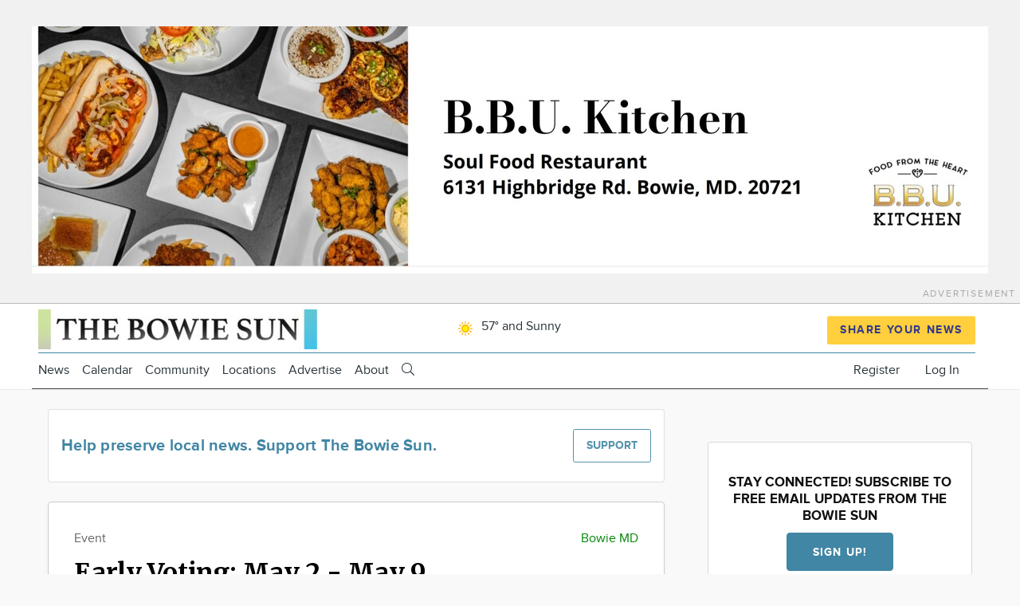

--- FILE ---
content_type: application/x-javascript
request_url: https://bowiesun.com/sites/default/files/js/js_brjJwBNx34KEcZmXdtzyJweGZ96oi4szJgdiHKWFt5k.js
body_size: 2896
content:
!function(t){"use strict";function n(t,n,o,i){t.beginPath(),t.arc(n,o,i,0,M,!1),t.fill()}function o(t,n,o,i,e){t.beginPath(),t.moveTo(n,o),t.lineTo(i,e),t.stroke()}function i(t,o,i,e,a,r,s,l){var h=Math.cos(o*M),c=Math.sin(o*M);l-=s,n(t,i-c*a,e+h*r+.5*l,s+(1-.5*h)*l)}function e(t,n,o,e,a,r,s,l){var h;for(h=5;h--;)i(t,n+h/5,o,e,a,r,s,l)}function a(t,n,o,i,a,r,s){n/=3e4;var l=.21*a,h=.12*a,c=.24*a,u=.28*a;t.fillStyle=s.cloud||s,e(t,n,o,i,l,h,c,u),t.globalCompositeOperation="destination-out",e(t,n,o,i,l,h,c-r,u-r),t.globalCompositeOperation="source-over"}function r(t,n,i,e,a,r,s){n/=12e4;var l,h,c,u,f=.25*a-.5*r,d=.32*a+.5*r,v=.5*a-.5*r;for(t.strokeStyle=s.sun||s,t.lineWidth=r,t.lineCap="round",t.lineJoin="round",t.beginPath(),t.arc(i,e,f,0,M,!1),t.stroke(),l=8;l--;)h=(n+l/8)*M,c=Math.cos(h),u=Math.sin(h),o(t,i+c*d,e+u*d,i+c*v,e+u*v)}function s(t,n,o,i,e,a,r){n/=15e3;var s=.29*e-.5*a,l=.05*e,h=Math.cos(n*M),c=h*M/-16;t.strokeStyle=r.moon||r,t.lineWidth=a,t.lineCap="round",t.lineJoin="round",o+=h*l,t.beginPath(),t.arc(o,i,s,c+M/8,c+7*M/8,!1),t.arc(o+Math.cos(c)*s*p,i+Math.sin(c)*s*p,s,c+5*M/8,c+3*M/8,!0),t.closePath(),t.stroke()}function l(t,n,o,i,e,a,r){n/=1350;var s,l,h,c,u=.16*e,f=11*M/12,d=7*M/12;for(t.fillStyle=r.rain||r,s=4;s--;)l=(n+s/4)%1,h=o+(s-1.5)/1.5*(1===s||2===s?-1:1)*u,c=i+l*l*e,t.beginPath(),t.moveTo(h,c-1.5*a),t.arc(h,c,.75*a,f,d,!1),t.fill()}function h(t,n,i,e,a,r,s){n/=750;var l,h,c,u,f=.1875*a;for(t.strokeStyle=s.rain||s,t.lineWidth=.5*r,t.lineCap="round",t.lineJoin="round",l=4;l--;)h=(n+l/4)%1,c=Math.floor(i+(l-1.5)/1.5*(1===l||2===l?-1:1)*f)+.5,u=e+h*a,o(t,c,u-1.5*r,c,u+1.5*r)}function c(t,n,i,e,a,r,s){n/=3e3;var l,h,c,u,f=.16*a,d=.75*r,v=n*M*.7,m=Math.cos(v)*d,g=Math.sin(v)*d,p=v+M/3,w=Math.cos(p)*d,C=Math.sin(p)*d,y=v+2*M/3,k=Math.cos(y)*d,A=Math.sin(y)*d;for(t.strokeStyle=s.snow||s,t.lineWidth=.5*r,t.lineCap="round",t.lineJoin="round",l=4;l--;)h=(n+l/4)%1,c=i+Math.sin((h+l/4)*M)*f,u=e+h*a,o(t,c-m,u-g,c+m,u+g),o(t,c-w,u-C,c+w,u+C),o(t,c-k,u-A,c+k,u+A)}function u(t,n,o,i,a,r,s){n/=3e4;var l=.21*a,h=.06*a,c=.21*a,u=.28*a;t.fillStyle=s.fog||s,e(t,n,o,i,l,h,c,u),t.globalCompositeOperation="destination-out",e(t,n,o,i,l,h,c-r,u-r),t.globalCompositeOperation="source-over"}function f(t,n,o,i,e,a,r){var s=e/8,l=s/3,h=2*l,c=n%1*M,u=Math.cos(c),f=Math.sin(c);t.fillStyle=r.leaf||r,t.strokeStyle=r.leaf||r,t.lineWidth=a,t.lineCap="round",t.lineJoin="round",t.beginPath(),t.arc(o,i,s,c,c+Math.PI,!1),t.arc(o-l*u,i-l*f,h,c+Math.PI,c,!1),t.arc(o+h*u,i+h*f,l,c+Math.PI,c,!0),t.globalCompositeOperation="destination-out",t.fill(),t.globalCompositeOperation="source-over",t.stroke()}function d(t,n,o,i,e,a,r,s,l){n/=2500;var h,c,u,d,v=w[r],m=(n+r-C[r].start)%s,g=(n+r-C[r].end)%s,M=(n+r)%s;if(t.strokeStyle=l.cloud||l,t.lineWidth=a,t.lineCap="round",t.lineJoin="round",1>m){if(t.beginPath(),m*=v.length/2-1,h=Math.floor(m),m-=h,h*=2,h+=2,t.moveTo(o+(v[h-2]*(1-m)+v[h]*m)*e,i+(v[h-1]*(1-m)+v[h+1]*m)*e),1>g){for(g*=v.length/2-1,c=Math.floor(g),g-=c,c*=2,c+=2,d=h;d!==c;d+=2)t.lineTo(o+v[d]*e,i+v[d+1]*e);t.lineTo(o+(v[c-2]*(1-g)+v[c]*g)*e,i+(v[c-1]*(1-g)+v[c+1]*g)*e)}else for(d=h;d!==v.length;d+=2)t.lineTo(o+v[d]*e,i+v[d+1]*e);t.stroke()}else if(1>g){for(t.beginPath(),g*=v.length/2-1,c=Math.floor(g),g-=c,c*=2,c+=2,t.moveTo(o+v[0]*e,i+v[1]*e),d=2;d!==c;d+=2)t.lineTo(o+v[d]*e,i+v[d+1]*e);t.lineTo(o+(v[c-2]*(1-g)+v[c]*g)*e,i+(v[c-1]*(1-g)+v[c+1]*g)*e),t.stroke()}1>M&&(M*=v.length/2-1,u=Math.floor(M),M-=u,u*=2,u+=2,f(t,n,o+(v[u-2]*(1-M)+v[u]*M)*e,i+(v[u-1]*(1-M)+v[u+1]*M)*e,e,a,l))}var v,m;!function(){var n=t.requestAnimationFrame||t.webkitRequestAnimationFrame||t.mozRequestAnimationFrame||t.oRequestAnimationFrame||t.msRequestAnimationFrame,o=t.cancelAnimationFrame||t.webkitCancelAnimationFrame||t.mozCancelAnimationFrame||t.oCancelAnimationFrame||t.msCancelAnimationFrame;n&&o?(v=function(t,o){function i(){e.value=n(i),t()}var e={value:null};return i(),e},m=function(t){o(t.value)}):(v=setInterval,m=clearInterval)}();var g=500,M=2*Math.PI,p=2/Math.sqrt(2),w=[[-.75,-.18,-.7219,-.1527,-.6971,-.1225,-.6739,-.091,-.6516,-.0588,-.6298,-.0262,-.6083,.0065,-.5868,.0396,-.5643,.0731,-.5372,.1041,-.5033,.1259,-.4662,.1406,-.4275,.1493,-.3881,.153,-.3487,.1526,-.3095,.1488,-.2708,.1421,-.2319,.1342,-.1943,.1217,-.16,.1025,-.129,.0785,-.1012,.0509,-.0764,.0206,-.0547,-.012,-.0378,-.0472,-.0324,-.0857,-.0389,-.1241,-.0546,-.1599,-.0814,-.1876,-.1193,-.1964,-.1582,-.1935,-.1931,-.1769,-.2157,-.1453,-.229,-.1085,-.2327,-.0697,-.224,-.0317,-.2064,.0033,-.1853,.0362,-.1613,.0672,-.135,.0961,-.1051,.1213,-.0706,.1397,-.0332,.1512,.0053,.158,.0442,.1624,.0833,.1636,.1224,.1615,.1613,.1565,.1999,.15,.2378,.1402,.2749,.1279,.3118,.1147,.3487,.1015,.3858,.0892,.4236,.0787,.4621,.0715,.5012,.0702,.5398,.0766,.5768,.089,.6123,.1055,.6466,.1244,.6805,.144,.7147,.163,.75,.18],[-.75,0,-.7033,.0195,-.6569,.0399,-.6104,.06,-.5634,.0789,-.5155,.0954,-.4667,.1089,-.4174,.1206,-.3676,.1299,-.3174,.1365,-.2669,.1398,-.2162,.1391,-.1658,.1347,-.1157,.1271,-.0661,.1169,-.017,.1046,.0316,.0903,.0791,.0728,.1259,.0534,.1723,.0331,.2188,.0129,.2656,-.0064,.3122,-.0263,.3586,-.0466,.4052,-.0665,.4525,-.0847,.5007,-.1002,.5497,-.113,.5991,-.124,.6491,-.1325,.6994,-.138,.75,-.14]],C=[{start:.36,end:.11},{start:.56,end:.16}],y=function(t){t=t||{},this.list=[],this.interval=null,this.monochrome="undefined"==typeof t.monochrome?!0:t.monochrome,this.strokewidth="undefined"==typeof t.strokewidth?.08:parseFloat(t.strokewidth),t.colors=t.colors||{},this.colors={main:t.colors.main||"#111",moon:t.colors.moon||"#353545",fog:t.colors.fog||"#AAA",cloud:t.colors.cloud||"#999",snow:t.colors.snow||"#C2EEFF",leaf:t.colors.leaf||"#2C5228",rain:t.colors.rain||"#05aebe",sun:t.colors.sun||"#ffc800"},this.monochrome?this.color=t.color||this.colors.main:this.color=this.colors,this.resizeClear=!(!t||!t.resizeClear)};y.CLEAR_DAY=function(t,n,o,i){var e=t.canvas.width,a=t.canvas.height,s=Math.min(e,a);r(t,n,.5*e,.5*a,s,s*i,o)},y.CLEAR_NIGHT=function(t,n,o,i){var e=t.canvas.width,a=t.canvas.height,r=Math.min(e,a);s(t,n,.5*e,.5*a,r,r*i,o)},y.PARTLY_CLOUDY_DAY=function(t,n,o,i){var e=t.canvas.width,s=t.canvas.height,l=Math.min(e,s);r(t,n,.625*e,.375*s,.75*l,l*i,o),a(t,n,.375*e,.625*s,.75*l,l*i,o)},y.PARTLY_CLOUDY_NIGHT=function(t,n,o,i){var e=t.canvas.width,r=t.canvas.height,l=Math.min(e,r);s(t,n,.667*e,.375*r,.75*l,l*i,o),a(t,n,.375*e,.625*r,.75*l,l*i,o)},y.CLOUDY=function(t,n,o,i){var e=t.canvas.width,r=t.canvas.height,s=Math.min(e,r);a(t,n,.5*e,.5*r,s,s*i,o)},y.RAIN=function(t,n,o,i){var e=t.canvas.width,r=t.canvas.height,s=Math.min(e,r);l(t,n,.5*e,.37*r,.9*s,s*i,o),a(t,n,.5*e,.37*r,.9*s,s*i,o)},y.SLEET=function(t,n,o,i){var e=t.canvas.width,r=t.canvas.height,s=Math.min(e,r);h(t,n,.5*e,.37*r,.9*s,s*i,o),a(t,n,.5*e,.37*r,.9*s,s*i,o)},y.SNOW=function(t,n,o,i){var e=t.canvas.width,r=t.canvas.height,s=Math.min(e,r);c(t,n,.5*e,.37*r,.9*s,s*i,o),a(t,n,.5*e,.37*r,.9*s,s*i,o)},y.WIND=function(t,n,o,i){var e=t.canvas.width,a=t.canvas.height,r=Math.min(e,a);d(t,n,.5*e,.5*a,r,r*i,0,2,o),d(t,n,.5*e,.5*a,r,r*i,1,2,o)},y.FOG=function(t,n,i,e){var a=t.canvas.width,r=t.canvas.height,s=Math.min(a,r),l=s*e;u(t,n,.5*a,.32*r,.75*s,l,i,e),n/=5e3;var h=Math.cos(n*M)*s*.02,c=Math.cos((n+.25)*M)*s*.02,f=Math.cos((n+.5)*M)*s*.02,d=Math.cos((n+.75)*M)*s*.02,v=.936*r,m=Math.floor(v-.5*l)+.5,g=Math.floor(v-2.5*l)+.5;t.strokeStyle=i.fog||i,t.lineWidth=l,t.lineCap="round",t.lineJoin="round",o(t,h+.2*a+.5*l,m,c+.8*a-.5*l,m),o(t,f+.2*a+.5*l,g,d+.8*a-.5*l,g)},y.prototype={_determineDrawingFunction:function(t){return"string"==typeof t&&(t=y[t.toUpperCase().replace(/-/g,"_")]||null),t},add:function(t,n){var o;"string"==typeof t&&(t=document.getElementById(t)),null!==t&&(n=this._determineDrawingFunction(n),"function"==typeof n&&(o={element:t,context:t.getContext("2d"),drawing:n},this.list.push(o),this.draw(o,g)))},set:function(t,n){var o;for("string"==typeof t&&(t=document.getElementById(t)),o=this.list.length;o--;)if(this.list[o].element===t)return this.list[o].drawing=this._determineDrawingFunction(n),void this.draw(this.list[o],g);this.add(t,n)},remove:function(t){var n;for("string"==typeof t&&(t=document.getElementById(t)),n=this.list.length;n--;)if(this.list[n].element===t)return void this.list.splice(n,1)},draw:function(t,n){var o=t.context.canvas;this.resizeClear?o.width=o.width:t.context.clearRect(0,0,o.width,o.height),t.drawing(t.context,n,this.color,this.strokewidth)},play:function(){var t=this;this.pause(),this.interval=v(function(){var n,o=Date.now();for(n=t.list.length;n--;)t.draw(t.list[n],o)},1e3/60)},pause:function(){this.interval&&(m(this.interval),this.interval=null)}},t.Skycons=y}(this);;
